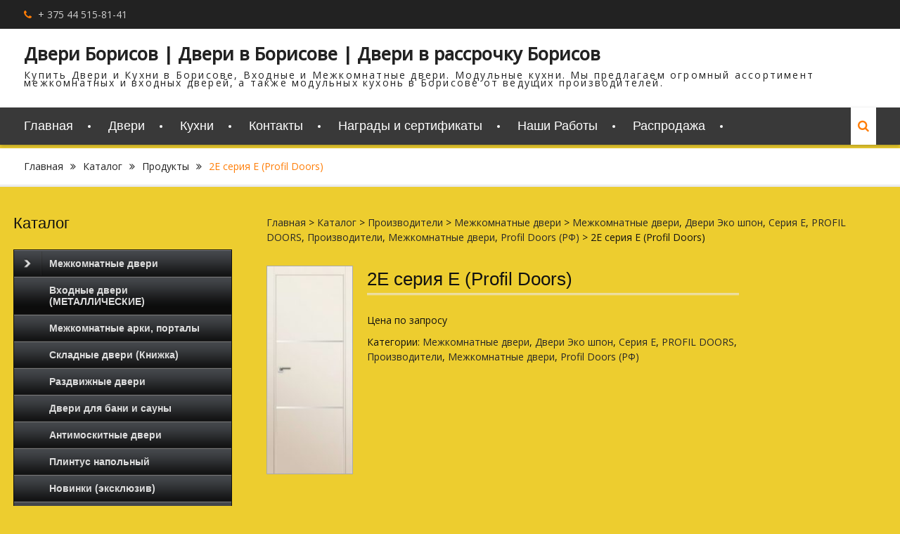

--- FILE ---
content_type: text/html; charset=UTF-8
request_url: https://dooremi.by/catalog/2e-%D1%81%D0%B5%D1%80%D0%B8%D1%8F-e-%D0%BC-profil-doors/
body_size: 55207
content:
<!DOCTYPE html> <html lang="ru-RU"><head>
  <!-- Разметка JSON-LD, созданная Мастером разметки структурированных данных Google. -->
<script type="application/ld+json">
[ {
  "@context" : "http://schema.org",
  "@type" : "LocalBusiness",
  "telephone" : "+ 375 44 515-81-41",
  "address" : {
    "@type" : "PostalAddress",
    "streetAddress" : "Строительный рынок (г.Борисов, ул.Демина, 39 пав.№ 4)"
  }
}, {
  "@context" : "http://schema.org",
  "@type" : "LocalBusiness",
  "telephone" : [ "+375 29 665-81-41", "+375 33 675-81-41" ],
  "address" : {
    "@type" : "PostalAddress",
    "streetAddress" : "Фирменный магазин дверей фабрики el’Porta ТЦ «Мир стиля» (г.Борисов, ул. Чапаева, 34)"
  }
} ]
</script>
			<meta charset="UTF-8">
		<meta name="viewport" content="width=device-width, initial-scale=1">
		<link rel="profile" href="http://gmpg.org/xfn/11">
		<link rel="pingback" href="https://dooremi.by/xmlrpc.php">
		 <html lang="ru-RU" >
<head>
 <title>2E серия E (Profil Doors),двери в Борисове | Двери Борисов | Двери в Борисове | Двери в рассрочку Борисов</title>
	<meta name="description" content="Купить Двери в Борисове, Входные и Межкомнатные. Мы предлагаем огромный ассортимент межкомнатных и входных дверей в Борисове от ведущих производителей с установкой, а также дверную фурнитуру. Являемся официальным представителем фабрики elPorta, имеем огромный опыт работы и доверие заработанное годами " />
    <meta name="keywords" content="Купить двери в Борисове, ДоРеМи бай, DooReMi.by, сайт дореми, купить двери, межкомнатную,  входную, металлическую, в Борисове, в Жодино, недорого, шпон, экошпон, двери цена, раздвижные, стеклянную, дешего,  деревянную дверь купить, железную, с установкой, гармошка, купить белые двери, двери от производителя, дверь массив, фурнитура для дверей, купить двери с доставкой, эль порта, elPorta, двери в рассрочку Борисов " />
   <meta http-equiv="Content-Type" content="text/html" charset="UTF-8" />
	<meta name="generator" content="WordPress 4.9.9"/>
	<!--<link rel="stylesheet"  href="https://dooremi.by/wp-content/themes/clean-commerce/style.css" type="text/css" media="screen" />-->

<title>2E серия E (Profil Doors) &#8212; Двери Борисов | Двери в Борисове | Двери в рассрочку Борисов</title>

<!-- All in One SEO Pack 2.9 by Michael Torbert of Semper Fi Web Design[954,1022] -->
<meta name="description"  content="Материал: экошпон, массив сосны, МДФ. Покрытие: Экошпон+UNILACK (Германия). Конструкция полотна: каркасно-щитовая. Тип двери: глухая с алюминиевым молдингом." />

<link rel="canonical" href="https://dooremi.by/catalog/2e-серия-e-м-profil-doors/" />
<!-- /all in one seo pack -->
<link rel='dns-prefetch' href='//fonts.googleapis.com' />
<link rel='dns-prefetch' href='//s.w.org' />
<link rel="alternate" type="application/rss+xml" title="Двери Борисов | Двери в Борисове | Двери в рассрочку Борисов &raquo; Лента" href="https://dooremi.by/feed/" />
<link rel="alternate" type="application/rss+xml" title="Двери Борисов | Двери в Борисове | Двери в рассрочку Борисов &raquo; Лента комментариев" href="https://dooremi.by/comments/feed/" />
<link rel="alternate" type="application/rss+xml" title="Двери Борисов | Двери в Борисове | Двери в рассрочку Борисов &raquo; Лента комментариев к &laquo;2E серия E (Profil Doors)&raquo;" href="https://dooremi.by/catalog/2e-%d1%81%d0%b5%d1%80%d0%b8%d1%8f-e-%d0%bc-profil-doors/feed/" />
		<script type="text/javascript">
			window._wpemojiSettings = {"baseUrl":"https:\/\/s.w.org\/images\/core\/emoji\/11\/72x72\/","ext":".png","svgUrl":"https:\/\/s.w.org\/images\/core\/emoji\/11\/svg\/","svgExt":".svg","source":{"wpemoji":"https:\/\/dooremi.by\/wp-includes\/js\/wp-emoji.js?ver=4.9.9","twemoji":"https:\/\/dooremi.by\/wp-includes\/js\/twemoji.js?ver=4.9.9"}};
			( function( window, document, settings ) {
	var src, ready, ii, tests;

	/*
	 * Create a canvas element for testing native browser support
	 * of emoji.
	 */
	var canvas = document.createElement( 'canvas' );
	var context = canvas.getContext && canvas.getContext( '2d' );

	/**
	 * Check if two sets of Emoji characters render the same.
	 *
	 * @param set1 array Set of Emoji characters.
	 * @param set2 array Set of Emoji characters.
	 * @returns {boolean} True if the two sets render the same.
	 */
	function emojiSetsRenderIdentically( set1, set2 ) {
		var stringFromCharCode = String.fromCharCode;

		// Cleanup from previous test.
		context.clearRect( 0, 0, canvas.width, canvas.height );
		context.fillText( stringFromCharCode.apply( this, set1 ), 0, 0 );
		var rendered1 = canvas.toDataURL();

		// Cleanup from previous test.
		context.clearRect( 0, 0, canvas.width, canvas.height );
		context.fillText( stringFromCharCode.apply( this, set2 ), 0, 0 );
		var rendered2 = canvas.toDataURL();

		return rendered1 === rendered2;
	}

	/**
	 * Detect if the browser supports rendering emoji or flag emoji. Flag emoji are a single glyph
	 * made of two characters, so some browsers (notably, Firefox OS X) don't support them.
	 *
	 * @since 4.2.0
	 *
	 * @param type {String} Whether to test for support of "flag" or "emoji".
	 * @return {Boolean} True if the browser can render emoji, false if it cannot.
	 */
	function browserSupportsEmoji( type ) {
		var isIdentical;

		if ( ! context || ! context.fillText ) {
			return false;
		}

		/*
		 * Chrome on OS X added native emoji rendering in M41. Unfortunately,
		 * it doesn't work when the font is bolder than 500 weight. So, we
		 * check for bold rendering support to avoid invisible emoji in Chrome.
		 */
		context.textBaseline = 'top';
		context.font = '600 32px Arial';

		switch ( type ) {
			case 'flag':
				/*
				 * Test for UN flag compatibility. This is the least supported of the letter locale flags,
				 * so gives us an easy test for full support.
				 *
				 * To test for support, we try to render it, and compare the rendering to how it would look if
				 * the browser doesn't render it correctly ([U] + [N]).
				 */
				isIdentical = emojiSetsRenderIdentically(
					[ 55356, 56826, 55356, 56819 ],
					[ 55356, 56826, 8203, 55356, 56819 ]
				);

				if ( isIdentical ) {
					return false;
				}

				/*
				 * Test for English flag compatibility. England is a country in the United Kingdom, it
				 * does not have a two letter locale code but rather an five letter sub-division code.
				 *
				 * To test for support, we try to render it, and compare the rendering to how it would look if
				 * the browser doesn't render it correctly (black flag emoji + [G] + [B] + [E] + [N] + [G]).
				 */
				isIdentical = emojiSetsRenderIdentically(
					[ 55356, 57332, 56128, 56423, 56128, 56418, 56128, 56421, 56128, 56430, 56128, 56423, 56128, 56447 ],
					[ 55356, 57332, 8203, 56128, 56423, 8203, 56128, 56418, 8203, 56128, 56421, 8203, 56128, 56430, 8203, 56128, 56423, 8203, 56128, 56447 ]
				);

				return ! isIdentical;
			case 'emoji':
				/*
				 * She's the hero Emoji deserves, but not the one it needs right now.
				 *
				 * To test for support, try to render a new emoji (female superhero),
				 * then compare it to how it would look if the browser doesn't render it correctly
				 * (superhero + female sign).
				 */
				isIdentical = emojiSetsRenderIdentically(
					[55358, 56760, 9792, 65039],
					[55358, 56760, 8203, 9792, 65039]
				);
				return ! isIdentical;
		}

		return false;
	}

	function addScript( src ) {
		var script = document.createElement( 'script' );

		script.src = src;
		script.defer = script.type = 'text/javascript';
		document.getElementsByTagName( 'head' )[0].appendChild( script );
	}

	tests = Array( 'flag', 'emoji' );

	settings.supports = {
		everything: true,
		everythingExceptFlag: true
	};

	for( ii = 0; ii < tests.length; ii++ ) {
		settings.supports[ tests[ ii ] ] = browserSupportsEmoji( tests[ ii ] );

		settings.supports.everything = settings.supports.everything && settings.supports[ tests[ ii ] ];

		if ( 'flag' !== tests[ ii ] ) {
			settings.supports.everythingExceptFlag = settings.supports.everythingExceptFlag && settings.supports[ tests[ ii ] ];
		}
	}

	settings.supports.everythingExceptFlag = settings.supports.everythingExceptFlag && ! settings.supports.flag;

	settings.DOMReady = false;
	settings.readyCallback = function() {
		settings.DOMReady = true;
	};

	if ( ! settings.supports.everything ) {
		ready = function() {
			settings.readyCallback();
		};

		if ( document.addEventListener ) {
			document.addEventListener( 'DOMContentLoaded', ready, false );
			window.addEventListener( 'load', ready, false );
		} else {
			window.attachEvent( 'onload', ready );
			document.attachEvent( 'onreadystatechange', function() {
				if ( 'complete' === document.readyState ) {
					settings.readyCallback();
				}
			} );
		}

		src = settings.source || {};

		if ( src.concatemoji ) {
			addScript( src.concatemoji );
		} else if ( src.wpemoji && src.twemoji ) {
			addScript( src.twemoji );
			addScript( src.wpemoji );
		}
	}

} )( window, document, window._wpemojiSettings );
		</script>
		<style type="text/css">
img.wp-smiley,
img.emoji {
	display: inline !important;
	border: none !important;
	box-shadow: none !important;
	height: 1em !important;
	width: 1em !important;
	margin: 0 .07em !important;
	vertical-align: -0.1em !important;
	background: none !important;
	padding: 0 !important;
}
</style>
<link rel='stylesheet' id='slider_style-css'  href='https://dooremi.by/wp-content/plugins/easy-content-slider/css/ecslider.css?ver=4.9.9' type='text/css' media='all' />
<link rel='stylesheet' id='magic-liquidizer-table-style-css'  href='https://dooremi.by/wp-content/plugins/magic-liquidizer-responsive-table/idcss/ml-responsive-table.css?ver=2.0.3' type='text/css' media='all' />
<link rel='stylesheet' id='meteor-slides-css'  href='https://dooremi.by/wp-content/plugins/meteor-slides/css/meteor-slides.css?ver=1.0' type='text/css' media='all' />
<link rel='stylesheet' id='taxonomy-image-plugin-public-css'  href='https://dooremi.by/wp-content/plugins/taxonomy-images/css/style.css?ver=0.9.6' type='text/css' media='screen' />
<link rel='stylesheet' id='font-awesome-css'  href='https://dooremi.by/wp-content/themes/clean-commerce/third-party/font-awesome/css/font-awesome.css?ver=4.7.0' type='text/css' media='all' />
<link rel='stylesheet' id='clean-commerce-google-fonts-css'  href='//fonts.googleapis.com/css?family=Open+Sans%3A400%2C300%2C500&#038;subset=latin%2Clatin-ext' type='text/css' media='all' />
<link rel='stylesheet' id='jquery-sidr-css'  href='https://dooremi.by/wp-content/themes/clean-commerce/third-party/sidr/css/jquery.sidr.dark.css?ver=2.2.1' type='text/css' media='all' />
<link rel='stylesheet' id='jquery-slick-css'  href='https://dooremi.by/wp-content/themes/clean-commerce/third-party/slick/slick.css?ver=1.6.0' type='text/css' media='all' />
<link rel='stylesheet' id='clean-commerce-style-css'  href='https://dooremi.by/wp-content/themes/clean-commerce/style.css?ver=1.1.1' type='text/css' media='all' />
<link rel='stylesheet' id='fancybox-css'  href='https://dooremi.by/wp-content/plugins/easy-fancybox/css/jquery.fancybox.1.3.23.css' type='text/css' media='screen' />
<link rel='stylesheet' id='catalog-style-css'  href='https://dooremi.by/wp-content/plugins/goods-catalog/style/catalog-style.css?ver=4.9.9' type='text/css' media='all' />
<!--n2css--><script type='text/javascript' src='https://dooremi.by/wp-includes/js/jquery/jquery.js?ver=1.12.4'></script>
<script type='text/javascript' src='https://dooremi.by/wp-includes/js/jquery/jquery-migrate.js?ver=1.4.1'></script>
<script type='text/javascript' src='https://dooremi.by/wp-content/plugins/jquery-vertical-accordion-menu/js/jquery.hoverIntent.minified.js?ver=4.9.9'></script>
<script type='text/javascript' src='https://dooremi.by/wp-content/plugins/jquery-vertical-accordion-menu/js/jquery.cookie.js?ver=4.9.9'></script>
<script type='text/javascript' src='https://dooremi.by/wp-content/plugins/jquery-vertical-accordion-menu/js/jquery.dcjqaccordion.2.9.js?ver=4.9.9'></script>
<script type='text/javascript' src='https://dooremi.by/wp-content/plugins/easy-content-slider/js/script.js?ver=1.1'></script>
<script type='text/javascript' src='https://dooremi.by/wp-content/plugins/easy-content-slider/js/ecslider.js?ver=1.1'></script>
<script type='text/javascript' src='https://dooremi.by/wp-content/plugins/easy-content-slider/js/ecslider.min.js?ver=1.1'></script>
<script type='text/javascript' src='https://dooremi.by/wp-content/plugins/magic-liquidizer-responsive-table/idjs/ml.responsive.table.min.js?ver=2.0.3'></script>
<script type='text/javascript' src='https://dooremi.by/wp-content/plugins/meteor-slides/js/jquery.cycle.all.js?ver=4.9.9'></script>
<script type='text/javascript' src='https://dooremi.by/wp-content/plugins/meteor-slides/js/jquery.metadata.v2.js?ver=4.9.9'></script>
<script type='text/javascript' src='https://dooremi.by/wp-content/plugins/meteor-slides/js/jquery.touchwipe.1.1.1.js?ver=4.9.9'></script>
<script type='text/javascript'>
/* <![CDATA[ */
var meteorslidessettings = {"meteorslideshowspeed":"2000","meteorslideshowduration":"5000","meteorslideshowheight":"600","meteorslideshowwidth":"800","meteorslideshowtransition":"shuffle"};
/* ]]> */
</script>
<script type='text/javascript' src='https://dooremi.by/wp-content/plugins/meteor-slides/js/slideshow.js?ver=4.9.9'></script>
<link rel='https://api.w.org/' href='https://dooremi.by/wp-json/' />
<link rel="EditURI" type="application/rsd+xml" title="RSD" href="https://dooremi.by/xmlrpc.php?rsd" />
<link rel="wlwmanifest" type="application/wlwmanifest+xml" href="https://dooremi.by/wp-includes/wlwmanifest.xml" /> 
<link rel='prev' title='1E серия E (Profil Doors)' href='https://dooremi.by/catalog/1e-%d1%81%d0%b5%d1%80%d0%b8%d1%8f-e-%d0%bc-profil-doors/' />
<link rel='next' title='3E серия E (Profil Doors)' href='https://dooremi.by/catalog/3e-%d1%81%d0%b5%d1%80%d0%b8%d1%8f-e-%d0%bc-profil-doors/' />
<meta name="generator" content="WordPress 4.9.9" />
<link rel='shortlink' href='https://dooremi.by/?p=1453' />
<link rel="alternate" type="application/json+oembed" href="https://dooremi.by/wp-json/oembed/1.0/embed?url=https%3A%2F%2Fdooremi.by%2Fcatalog%2F2e-%25d1%2581%25d0%25b5%25d1%2580%25d0%25b8%25d1%258f-e-%25d0%25bc-profil-doors%2F" />
<link rel="alternate" type="text/xml+oembed" href="https://dooremi.by/wp-json/oembed/1.0/embed?url=https%3A%2F%2Fdooremi.by%2Fcatalog%2F2e-%25d1%2581%25d0%25b5%25d1%2580%25d0%25b8%25d1%258f-e-%25d0%25bc-profil-doors%2F&#038;format=xml" />

	<link rel="stylesheet" href="https://dooremi.by/wp-content/plugins/jquery-vertical-accordion-menu/skin.php?widget_id=2&amp;skin=graphite" type="text/css" media="screen"  /><style type="text/css" id="custom-background-css">
body.custom-background { background-color: #edcd2f; }
</style>
        <style>
            .goods-catalog-container {
                width: 100%;
                margin: 0 auto;            }
            .goods-catalog {
                margin-left:29%;            }
            .goods-catalog .grid {
                width:190px
            }
            .goods-sidebar {
                width: 25%            }
            .goods-info {
                width: 60%            }
        </style>
        <link rel="icon" href="https://dooremi.by/wp-content/uploads/2018/03/cropped-5-1-32x32.png" sizes="32x32" />
<link rel="icon" href="https://dooremi.by/wp-content/uploads/2018/03/cropped-5-1-192x192.png" sizes="192x192" />
<link rel="apple-touch-icon-precomposed" href="https://dooremi.by/wp-content/uploads/2018/03/cropped-5-1-180x180.png" />
<meta name="msapplication-TileImage" content="https://dooremi.by/wp-content/uploads/2018/03/cropped-5-1-270x270.png" />
</head>

<body class="goods-template-default single single-goods postid-1453 custom-background global-layout-no-sidebar">

	    <div id="page" class="hfeed site">
    <a class="skip-link screen-reader-text" href="#content">Перейти к содержимому</a>		<div class="mobile-nav-wrap">
			<a id="mobile-trigger" href="#mob-menu"><i class="fa fa-bars"></i></a>
			<div id="mob-menu">
				<ul id="menu-%d0%be%d1%81%d0%bd%d0%be%d0%b2%d0%bd%d0%be%d0%b5" class="menu"><li id="menu-item-74" class="menu-item menu-item-type-custom menu-item-object-custom menu-item-home menu-item-74"><a href="http://dooremi.by">Главная</a></li>
<li id="menu-item-7660" class="menu-item menu-item-type-custom menu-item-object-custom menu-item-7660"><a href="https://dooremi.by/?post_type=goods">Двери</a></li>
<li id="menu-item-7878" class="menu-item menu-item-type-post_type menu-item-object-page menu-item-7878"><a href="https://dooremi.by/1-3/">Кухни</a></li>
<li id="menu-item-75" class="menu-item menu-item-type-post_type menu-item-object-page menu-item-75"><a href="https://dooremi.by/contacts/">Контакты</a></li>
<li id="menu-item-302" class="menu-item menu-item-type-post_type menu-item-object-page menu-item-302"><a href="https://dooremi.by/nis/">Награды и сертификаты</a></li>
<li id="menu-item-1557" class="menu-item menu-item-type-post_type menu-item-object-page menu-item-1557"><a href="https://dooremi.by/%d0%bd%d0%b0%d1%88%d0%b8-%d1%80%d0%b0%d0%b1%d0%be%d1%82%d1%8b/">Наши Работы</a></li>
<li id="menu-item-5255" class="menu-item menu-item-type-post_type menu-item-object-page menu-item-5255"><a href="https://dooremi.by/sale/">Распродажа</a></li>
</ul>			</div><!-- #mob-menu -->
					</div><!-- .mobile-nav-wrap -->
		
    		<div id="tophead">
			<div class="container">
				<div id="quick-contact">
					<ul>
													<li class="quick-call">
								<a href="tel:375445158141">+ 375 44 515-81-41</a>
							</li>
																	</ul>
				</div> <!-- #quick-contact -->

				
			</div> <!-- .container -->
		</div><!--  #tophead -->
		<header id="masthead" class="site-header" role="banner"><div class="container"><div class="inner-wrapper">			    <div class="site-branding">

			
													<div id="site-identity">
																		<p class="site-title"><a href="https://dooremi.by/" rel="home">Двери Борисов | Двери в Борисове | Двери в рассрочку Борисов</a></p>
																						<p class="site-description">Купить Двери и Кухни в Борисове, Входные и Межкомнатные двери. Модульные кухни. Мы предлагаем огромный ассортимент межкомнатных и входных дверей, а также модульных кухонь в Борисове от ведущих производителей.</p>
									</div><!-- #site-identity -->
				    </div><!-- .site-branding -->
	    <div id="right-header">
		    
	    	    	</div> <!-- #right-header -->
	        </div> <!-- .inner-wrapper --></div><!-- .container --></header><!-- #masthead -->	    <div id="main-nav" class="clear-fix">
	        <div class="container">
		        <nav id="site-navigation" class="main-navigation" role="navigation">
		            <div class="wrap-menu-content">
						<div class="menu-%d0%be%d1%81%d0%bd%d0%be%d0%b2%d0%bd%d0%be%d0%b5-container"><ul id="primary-menu" class="menu"><li class="menu-item menu-item-type-custom menu-item-object-custom menu-item-home menu-item-74"><a href="http://dooremi.by">Главная</a></li>
<li class="menu-item menu-item-type-custom menu-item-object-custom menu-item-7660"><a href="https://dooremi.by/?post_type=goods">Двери</a></li>
<li class="menu-item menu-item-type-post_type menu-item-object-page menu-item-7878"><a href="https://dooremi.by/1-3/">Кухни</a></li>
<li class="menu-item menu-item-type-post_type menu-item-object-page menu-item-75"><a href="https://dooremi.by/contacts/">Контакты</a></li>
<li class="menu-item menu-item-type-post_type menu-item-object-page menu-item-302"><a href="https://dooremi.by/nis/">Награды и сертификаты</a></li>
<li class="menu-item menu-item-type-post_type menu-item-object-page menu-item-1557"><a href="https://dooremi.by/%d0%bd%d0%b0%d1%88%d0%b8-%d1%80%d0%b0%d0%b1%d0%be%d1%82%d1%8b/">Наши Работы</a></li>
<li class="menu-item menu-item-type-post_type menu-item-object-page menu-item-5255"><a href="https://dooremi.by/sale/">Распродажа</a></li>
</ul></div>		            </div><!-- .menu-content -->
		        </nav><!-- #site-navigation -->

											        <div class="header-search-box">
			        	<a href="#" class="search-icon"><i class="fa fa-search"></i></a>
			        	<div class="search-box-wrap">
				        	<form role="search" method="get" class="search-form" action="https://dooremi.by/">
				<label>
					<span class="screen-reader-text">Найти:</span>
					<input type="search" class="search-field" placeholder="Поиск&hellip;" value="" name="s" />
				</label>
				<input type="submit" class="search-submit" value="Поиск" />
			</form>		        		</div><!-- .search-box-wrap -->
		        	</div><!-- .header-search-box -->
				
	       </div> <!-- .container -->
	    </div> <!-- #main-nav -->
    
	<div id="breadcrumb"><div class="container"><div role="navigation" aria-label="Хлебные крошки" class="breadcrumb-trail breadcrumbs" itemprop="breadcrumb"><ul class="trail-items" itemscope itemtype="http://schema.org/BreadcrumbList"><meta name="numberOfItems" content="4" /><meta name="itemListOrder" content="Ascending" /><li itemprop="itemListElement" itemscope itemtype="http://schema.org/ListItem" class="trail-item trail-begin"><a href="https://dooremi.by" rel="home"><span itemprop="name">Главная</span></a><meta itemprop="position" content="1" /></li><li itemprop="itemListElement" itemscope itemtype="http://schema.org/ListItem" class="trail-item"><a href="https://dooremi.by/catalog/"><span itemprop="name">Каталог</span></a><meta itemprop="position" content="2" /></li><li itemprop="itemListElement" itemscope itemtype="http://schema.org/ListItem" class="trail-item"><a href="https://dooremi.by/catalog/"><span itemprop="name">Продукты</span></a><meta itemprop="position" content="3" /></li><li itemprop="itemListElement" itemscope itemtype="http://schema.org/ListItem" class="trail-item trail-end"><span itemprop="name">2E серия E (Profil Doors)</span><meta itemprop="position" content="4" /></li></ul></div></div><!-- .container --></div><!-- #breadcrumb --><div id="content" class="site-content"><div class="container"><div class="inner-wrapper">    <div class="goods-catalog-container"><aside class="goods-sidebar"><div class="widget "><h3 class="wigdettitle">Каталог</h3>
		<div class="dcjq-accordion" id="dc_jqaccordion_widget-2-item">

			<ul id="menu-%d0%ba%d0%b0%d1%82%d0%b0%d0%bb%d0%be%d0%b3" class="menu"><li id="menu-item-1608" class="menu-item menu-item-type-taxonomy menu-item-object-goods_category current-goods-ancestor current-menu-parent current-goods-parent menu-item-has-children menu-item-1608"><a href="https://dooremi.by/goods_category/md/">Межкомнатные двери</a>
<ul class="sub-menu">
	<li id="menu-item-1609" class="menu-item menu-item-type-taxonomy menu-item-object-goods_category current-goods-ancestor current-menu-parent current-goods-parent menu-item-has-children menu-item-1609"><a href="https://dooremi.by/goods_category/de/">Двери Эко шпон</a>
	<ul class="sub-menu">
		<li id="menu-item-1627" class="menu-item menu-item-type-taxonomy menu-item-object-goods_category menu-item-has-children menu-item-1627"><a href="https://dooremi.by/goods_category/deel/">eL’PORTA</a>
		<ul class="sub-menu">
			<li id="menu-item-1632" class="menu-item menu-item-type-taxonomy menu-item-object-goods_category menu-item-1632"><a href="https://dooremi.by/goods_category/elportax/">Серия Porta X</a></li>
			<li id="menu-item-1633" class="menu-item menu-item-type-taxonomy menu-item-object-goods_category menu-item-1633"><a href="https://dooremi.by/goods_category/elportaz/">Серия Porta Z</a></li>
			<li id="menu-item-1630" class="menu-item menu-item-type-taxonomy menu-item-object-goods_category menu-item-1630"><a href="https://dooremi.by/goods_category/elclassico/">Серия Classico</a></li>
			<li id="menu-item-1631" class="menu-item menu-item-type-taxonomy menu-item-object-goods_category menu-item-1631"><a href="https://dooremi.by/goods_category/ellegno/">Серия Legno</a></li>
			<li id="menu-item-1637" class="menu-item menu-item-type-taxonomy menu-item-object-goods_category menu-item-1637"><a href="https://dooremi.by/goods_category/elvetro/">Серия Vetro</a></li>
		</ul>
</li>
		<li id="menu-item-1618" class="menu-item menu-item-type-taxonomy menu-item-object-goods_category current-goods-ancestor current-menu-parent current-goods-parent menu-item-has-children menu-item-1618"><a href="https://dooremi.by/goods_category/deprofil/">PROFIL DOORS</a>
		<ul class="sub-menu">
			<li id="menu-item-1619" class="menu-item menu-item-type-taxonomy menu-item-object-goods_category menu-item-1619"><a href="https://dooremi.by/goods_category/depsportas/">Серия Portas</a></li>
			<li id="menu-item-1624" class="menu-item menu-item-type-taxonomy menu-item-object-goods_category menu-item-1624"><a href="https://dooremi.by/goods_category/depsxm/">Серия Х</a></li>
			<li id="menu-item-1626" class="menu-item menu-item-type-taxonomy menu-item-object-goods_category current-goods-ancestor current-menu-parent current-goods-parent menu-item-1626"><a href="https://dooremi.by/goods_category/depse/">Серия Е</a></li>
			<li id="menu-item-1620" class="menu-item menu-item-type-taxonomy menu-item-object-goods_category menu-item-1620"><a href="https://dooremi.by/goods_category/depsu/">Серия U</a></li>
			<li id="menu-item-1625" class="menu-item menu-item-type-taxonomy menu-item-object-goods_category menu-item-1625"><a href="https://dooremi.by/goods_category/depsz/">Серия Z</a></li>
			<li id="menu-item-2343" class="menu-item menu-item-type-taxonomy menu-item-object-goods_category menu-item-2343"><a href="https://dooremi.by/goods_category/depsxn/">Серия XN</a></li>
			<li id="menu-item-2342" class="menu-item menu-item-type-taxonomy menu-item-object-goods_category menu-item-2342"><a href="https://dooremi.by/goods_category/depsxnk/">серия ZN</a></li>
		</ul>
</li>
		<li id="menu-item-1611" class="menu-item menu-item-type-taxonomy menu-item-object-goods_category menu-item-has-children menu-item-1611"><a href="https://dooremi.by/goods_category/dedin/">ДИНМАР</a>
		<ul class="sub-menu">
			<li id="menu-item-1612" class="menu-item menu-item-type-taxonomy menu-item-object-goods_category menu-item-1612"><a href="https://dooremi.by/goods_category/dinsf/">Серия F</a></li>
			<li id="menu-item-1613" class="menu-item menu-item-type-taxonomy menu-item-object-goods_category menu-item-1613"><a href="https://dooremi.by/goods_category/dinsk/">Серия K</a></li>
			<li id="menu-item-1614" class="menu-item menu-item-type-taxonomy menu-item-object-goods_category menu-item-1614"><a href="https://dooremi.by/goods_category/dinsl/">Серия L</a></li>
			<li id="menu-item-1615" class="menu-item menu-item-type-taxonomy menu-item-object-goods_category menu-item-1615"><a href="https://dooremi.by/goods_category/dinss/">Серия S</a></li>
			<li id="menu-item-1616" class="menu-item menu-item-type-taxonomy menu-item-object-goods_category menu-item-1616"><a href="https://dooremi.by/goods_category/dinsv/">Серия V</a></li>
		</ul>
</li>
	</ul>
</li>
	<li id="menu-item-1638" class="menu-item menu-item-type-taxonomy menu-item-object-goods_category menu-item-has-children menu-item-1638"><a href="https://dooremi.by/goods_category/massiv/">Двери из массива</a>
	<ul class="sub-menu">
		<li id="menu-item-1640" class="menu-item menu-item-type-taxonomy menu-item-object-goods_category menu-item-1640"><a href="https://dooremi.by/goods_category/dms/">Массив сосны</a></li>
		<li id="menu-item-1639" class="menu-item menu-item-type-taxonomy menu-item-object-goods_category menu-item-1639"><a href="https://dooremi.by/goods_category/dmo/">Массив ольхи</a></li>
	</ul>
</li>
	<li id="menu-item-1643" class="menu-item menu-item-type-taxonomy menu-item-object-goods_category menu-item-1643"><a href="https://dooremi.by/goods_category/shpon/">Двери Шпонированные</a></li>
	<li id="menu-item-1645" class="menu-item menu-item-type-taxonomy menu-item-object-goods_category menu-item-1645"><a href="https://dooremi.by/goods_category/emal/">Двери Эмаль</a></li>
	<li id="menu-item-1648" class="menu-item menu-item-type-taxonomy menu-item-object-goods_category menu-item-1648"><a href="https://dooremi.by/goods_category/glass/">Стеклянные двери</a></li>
	<li id="menu-item-1628" class="menu-item menu-item-type-taxonomy menu-item-object-goods_category menu-item-1628"><a href="https://dooremi.by/goods_category/el3d/">Двери 3D</a></li>
</ul>
</li>
<li id="menu-item-3305" class="menu-item menu-item-type-taxonomy menu-item-object-goods_category menu-item-3305"><a href="https://dooremi.by/goods_category/vd/">Входные двери (МЕТАЛЛИЧЕСКИЕ)</a></li>
<li id="menu-item-1652" class="menu-item menu-item-type-taxonomy menu-item-object-goods_category menu-item-1652"><a href="https://dooremi.by/goods_category/ap/">Межкомнатные арки, порталы</a></li>
<li id="menu-item-3400" class="menu-item menu-item-type-taxonomy menu-item-object-goods_category menu-item-3400"><a href="https://dooremi.by/goods_category/sd/">Складные двери (Книжка)</a></li>
<li id="menu-item-3399" class="menu-item menu-item-type-taxonomy menu-item-object-goods_category menu-item-3399"><a href="https://dooremi.by/goods_category/rd-md/">Раздвижные двери</a></li>
<li id="menu-item-1651" class="menu-item menu-item-type-taxonomy menu-item-object-goods_category menu-item-1651"><a href="https://dooremi.by/goods_category/dbs/">Двери для бани и сауны</a></li>
<li id="menu-item-3619" class="menu-item menu-item-type-taxonomy menu-item-object-goods_category menu-item-3619"><a href="https://dooremi.by/goods_category/antimos/">Антимоскитные двери</a></li>
<li id="menu-item-3398" class="menu-item menu-item-type-taxonomy menu-item-object-goods_category menu-item-3398"><a href="https://dooremi.by/goods_category/ps/">Плинтус напольный</a></li>
<li id="menu-item-2040" class="menu-item menu-item-type-taxonomy menu-item-object-goods_category menu-item-2040"><a href="https://dooremi.by/goods_category/new/">Новинки (эксклюзив)</a></li>
<li id="menu-item-1649" class="menu-item menu-item-type-taxonomy menu-item-object-goods_category menu-item-1649"><a href="https://dooremi.by/goods_category/bd/">Бюджетные двери</a></li>
<li id="menu-item-3356" class="menu-item menu-item-type-taxonomy menu-item-object-goods_category menu-item-has-children menu-item-3356"><a href="https://dooremi.by/goods_category/fr/">Фурнитура</a>
<ul class="sub-menu">
	<li id="menu-item-3443" class="menu-item menu-item-type-taxonomy menu-item-object-goods_category menu-item-3443"><a href="https://dooremi.by/goods_category/cl/">Ручки дверные</a></li>
</ul>
</li>
<li id="menu-item-1655" class="menu-item menu-item-type-taxonomy menu-item-object-goods_category current-goods-ancestor current-menu-parent current-goods-parent menu-item-has-children menu-item-1655"><a href="https://dooremi.by/goods_category/pro/">Производители</a>
<ul class="sub-menu">
	<li id="menu-item-3444" class="menu-item menu-item-type-taxonomy menu-item-object-goods_category menu-item-has-children menu-item-3444"><a href="https://dooremi.by/goods_category/dfp/">Дверная Фурнитура</a>
	<ul class="sub-menu">
		<li id="menu-item-3445" class="menu-item menu-item-type-taxonomy menu-item-object-goods_category menu-item-3445"><a href="https://dooremi.by/goods_category/ruc/">Rucetti</a></li>
		<li id="menu-item-3446" class="menu-item menu-item-type-taxonomy menu-item-object-goods_category menu-item-3446"><a href="https://dooremi.by/goods_category/mor/">Morrelli</a></li>
		<li id="menu-item-3447" class="menu-item menu-item-type-taxonomy menu-item-object-goods_category menu-item-3447"><a href="https://dooremi.by/goods_category/lock/">Lockstyle</a></li>
	</ul>
</li>
	<li id="menu-item-1656" class="menu-item menu-item-type-taxonomy menu-item-object-goods_category menu-item-has-children menu-item-1656"><a href="https://dooremi.by/goods_category/provd/">Входные двери</a>
	<ul class="sub-menu">
		<li id="menu-item-1657" class="menu-item menu-item-type-taxonomy menu-item-object-goods_category menu-item-1657"><a href="https://dooremi.by/goods_category/elportavd/">el’PORTA</a></li>
		<li id="menu-item-1661" class="menu-item menu-item-type-taxonomy menu-item-object-goods_category menu-item-1661"><a href="https://dooremi.by/goods_category/%d0%bc%d0%b5%d1%82%d0%b0%d0%bb%d1%8e%d0%ba%d1%81/">МетаЛюкс (РБ)</a></li>
		<li id="menu-item-1662" class="menu-item menu-item-type-taxonomy menu-item-object-goods_category menu-item-1662"><a href="https://dooremi.by/goods_category/%d0%bc%d0%b5%d1%82%d0%b0%d0%bb%d1%8e%d1%80/">МеталЮр (РФ)</a></li>
		<li id="menu-item-7267" class="menu-item menu-item-type-taxonomy menu-item-object-goods_category menu-item-7267"><a href="https://dooremi.by/goods_category/%d1%84%d0%be%d1%80%d0%bf%d0%be%d1%81%d1%82/">Форпост (РФ)</a></li>
		<li id="menu-item-1658" class="menu-item menu-item-type-taxonomy menu-item-object-goods_category menu-item-1658"><a href="https://dooremi.by/goods_category/staller/">STALLER (РБ)</a></li>
		<li id="menu-item-1660" class="menu-item menu-item-type-taxonomy menu-item-object-goods_category menu-item-1660"><a href="https://dooremi.by/goods_category/%d0%b9%d0%be%d0%ba%d1%88%d0%b0%d1%80/">Йокшар</a></li>
		<li id="menu-item-4672" class="menu-item menu-item-type-taxonomy menu-item-object-goods_category menu-item-4672"><a href="https://dooremi.by/goods_category/garda/">Гарда (РФ)</a></li>
	</ul>
</li>
	<li id="menu-item-1663" class="menu-item menu-item-type-taxonomy menu-item-object-goods_category current-goods-ancestor current-menu-parent current-goods-parent menu-item-has-children menu-item-1663"><a href="https://dooremi.by/goods_category/promd/">Межкомнатные двери</a>
	<ul class="sub-menu">
		<li id="menu-item-1665" class="menu-item menu-item-type-taxonomy menu-item-object-goods_category menu-item-1665"><a href="https://dooremi.by/goods_category/elporta/">el’PORTA (РФ)</a></li>
		<li id="menu-item-3202" class="menu-item menu-item-type-taxonomy menu-item-object-goods_category menu-item-3202"><a href="https://dooremi.by/goods_category/akma/">Акма, РФ</a></li>
		<li id="menu-item-1668" class="menu-item menu-item-type-taxonomy menu-item-object-goods_category menu-item-1668"><a href="https://dooremi.by/goods_category/dinmar/">Динмар (РБ)</a></li>
		<li id="menu-item-1666" class="menu-item menu-item-type-taxonomy menu-item-object-goods_category current-goods-ancestor current-menu-parent current-goods-parent menu-item-1666"><a href="https://dooremi.by/goods_category/profildoors/">Profil Doors (РФ)</a></li>
		<li id="menu-item-1672" class="menu-item menu-item-type-taxonomy menu-item-object-goods_category menu-item-1672"><a href="https://dooremi.by/goods_category/%d0%be%d0%ba%d0%b0/">ОКА (Жлобин, РБ)</a></li>
		<li id="menu-item-1673" class="menu-item menu-item-type-taxonomy menu-item-object-goods_category menu-item-1673"><a href="https://dooremi.by/goods_category/%d0%bf%d0%bc%d1%86/">ПМЦ (Поставы, РБ)</a></li>
		<li id="menu-item-1667" class="menu-item menu-item-type-taxonomy menu-item-object-goods_category menu-item-1667"><a href="https://dooremi.by/goods_category/vi-lario/">Vi LARIO (Вилейка)</a></li>
		<li id="menu-item-1671" class="menu-item menu-item-type-taxonomy menu-item-object-goods_category menu-item-1671"><a href="https://dooremi.by/goods_category/%d0%be%d0%b4%d0%b8%d0%bd%d1%86%d0%be%d0%b2%d0%be/">Одинцово ( РФ)</a></li>
	</ul>
</li>
</ul>
</li>
</ul>
		</div>
		</div><div class="widget_text widget widget_custom_html"><h3 class="wigdettitle">Мы в соц.сетях:</h3><div class="textwidget custom-html-widget"><a href="https://instagram.com/dveri_kuhni_dooremi_borisov?igshid=MzRlODBiNWFlZA==" target="_blank" rel="noopener"><img class="size-full wp-image-5421 aligncenter" src="http://dooremi.by/wp-content/uploads/2019/09/insta2.png" alt="" width="150" height="150" /></a>
<a href="https://ok.ru/profile/592830171437" target="_blank" rel="noopener"><img class="size-full wp-image-5421 aligncenter" src="http://dooremi.by/wp-content/uploads/2019/09/ок.png" alt="" width="150" height="150" /></a></div></div></aside><div class="goods-catalog"><div class="catalog-inner"><div class="breadcrumbs"><a href=" https://dooremi.by ">Главная</a> &gt; <a href="https://dooremi.by/catalog/">Каталог</a> &gt; <a href="https://dooremi.by/goods_category/pro/">Производители</a> &gt; <a href="https://dooremi.by/goods_category/promd/">Межкомнатные двери</a> &gt; <a href="https://dooremi.by/goods_category/md/" rel="tag">Межкомнатные двери</a>, <a href="https://dooremi.by/goods_category/de/" rel="tag">Двери Эко шпон</a>, <a href="https://dooremi.by/goods_category/depse/" rel="tag">Серия Е</a>, <a href="https://dooremi.by/goods_category/deprofil/" rel="tag">PROFIL DOORS</a>, <a href="https://dooremi.by/goods_category/pro/" rel="tag">Производители</a>, <a href="https://dooremi.by/goods_category/promd/" rel="tag">Межкомнатные двери</a>, <a href="https://dooremi.by/goods_category/profildoors/" rel="tag">Profil Doors (РФ)</a> &gt; 2E серия E (Profil Doors)</div>
		<article class="post-1453 goods type-goods status-publish has-post-thumbnail hentry goods_category-md goods_category-de goods_category-depse goods_category-deprofil goods_category-pro goods_category-promd goods_category-profildoors">
			<header>
				<div class="goods-single-thumb-container">
					<a href="https://dooremi.by/wp-content/uploads/2018/04/2е.jpg" title="2E серия E (Profil Doors)" ><img width="123" height="300" src="https://dooremi.by/wp-content/uploads/2018/04/2е-123x300.jpg" class="goods-single-thumb wp-post-image" alt="" srcset="https://dooremi.by/wp-content/uploads/2018/04/2е-123x300.jpg 123w, https://dooremi.by/wp-content/uploads/2018/04/2е-62x150.jpg 62w, https://dooremi.by/wp-content/uploads/2018/04/2е.jpg 205w" sizes="(max-width: 123px) 100vw, 123px" /></a>				</div>
				<div class="goods-info">
					<h2 class="entry-title">2E серия E (Profil Doors)</h2>
					Цена по запросу<p>Категории:&nbsp;<a href="https://dooremi.by/goods_category/md/" rel="tag">Межкомнатные двери</a>, <a href="https://dooremi.by/goods_category/de/" rel="tag">Двери Эко шпон</a>, <a href="https://dooremi.by/goods_category/depse/" rel="tag">Серия Е</a>, <a href="https://dooremi.by/goods_category/deprofil/" rel="tag">PROFIL DOORS</a>, <a href="https://dooremi.by/goods_category/pro/" rel="tag">Производители</a>, <a href="https://dooremi.by/goods_category/promd/" rel="tag">Межкомнатные двери</a>, <a href="https://dooremi.by/goods_category/profildoors/" rel="tag">Profil Doors (РФ)</a></p>				</div>
				<div class="clear"></div>
			</header>
			<div class="entry-content">
				<p><em><strong>Материал</strong></em>: экошпон, массив сосны, МДФ</p>
<p><em><strong>Покрытие:</strong></em> Экошпон+UNILACK (Германия)</p>
<p><em><strong>Конструкция полотна</strong></em>: каркасно-щитовая</p>
<p><em><strong>Тип двери</strong></em>: глухая. Декоративная вставка на полотне из алюминиевого молдинга (с 2-х сторон)</p>
<p id="u29002-21"><span id="u29002-19"><strong><em>Толщина</em>:</strong> 44</span> мм</p>
<p id="u29002-25"><span id="u29002-23"><strong><em>Высота</em>:</strong>  </span>2000 мм</p>
<p id="u29002-29"><strong><em><span id="u29002-27">Ширина:</span></em> </strong> 600, 700, 800, 900 мм</p>
<p><em><strong>Цена за комплект</strong></em>: дверное полотно, коробка, наличник с 2-х сторон</p>
<p><strong><em>Цветовое решение</em>: </strong>Аляска, Антрацит, Магнолия сатинат, Капучино сатинат, Темно-коричневый, черный матовый, Манхэттен.</p>
<figure id="attachment_1454" style="width: 122px" class="wp-caption alignnone"><img class="wp-image-1454" src="http://dooremi.by/wp-content/uploads/2018/04/2е-123x300.jpg" alt="" width="122" height="298" srcset="https://dooremi.by/wp-content/uploads/2018/04/2е-123x300.jpg 123w, https://dooremi.by/wp-content/uploads/2018/04/2е-62x150.jpg 62w, https://dooremi.by/wp-content/uploads/2018/04/2е.jpg 205w" sizes="(max-width: 122px) 100vw, 122px" /><figcaption class="wp-caption-text">Магнолия сатинат</figcaption></figure>
			</div>
			<div class="clear"></div>
		</article>
			<div class="navigation">
		<a href="https://dooremi.by/catalog/1e-%d1%81%d0%b5%d1%80%d0%b8%d1%8f-e-%d0%bc-profil-doors/" rel="prev">Предыдущий продукт</a>		<a href="https://dooremi.by/catalog/3e-%d1%81%d0%b5%d1%80%d0%b8%d1%8f-e-%d0%bc-profil-doors/" rel="next">Следующий продукт</a>	</div>
	<div class="comments">
		
<div id="comments" class="comments-area">

	
	
	
		<div id="respond" class="comment-respond">
		<h3 id="reply-title" class="comment-reply-title">Добавить комментарий <small><a rel="nofollow" id="cancel-comment-reply-link" href="/catalog/2e-%D1%81%D0%B5%D1%80%D0%B8%D1%8F-e-%D0%BC-profil-doors/#respond" style="display:none;">Отменить ответ</a></small></h3>			<form action="https://dooremi.by/wp-comments-post.php" method="post" id="commentform" class="comment-form" novalidate>
				<p class="comment-notes"><span id="email-notes">Ваш e-mail не будет опубликован.</span> Обязательные поля помечены <span class="required">*</span></p><p class="comment-form-comment"><label for="comment">Комментарий</label> <textarea id="comment" name="comment" cols="45" rows="8" maxlength="65525" required="required"></textarea></p><p class="comment-form-author"><label for="author">Имя <span class="required">*</span></label> <input id="author" name="author" type="text" value="" size="30" maxlength="245" required='required' /></p>
<p class="comment-form-email"><label for="email">E-mail <span class="required">*</span></label> <input id="email" name="email" type="email" value="" size="30" maxlength="100" aria-describedby="email-notes" required='required' /></p>
<p class="comment-form-url"><label for="url">Сайт</label> <input id="url" name="url" type="url" value="" size="30" maxlength="200" /></p>
<p class="form-submit"><input name="submit" type="submit" id="submit" class="submit" value="Отправить комментарий" /> <input type='hidden' name='comment_post_ID' value='1453' id='comment_post_ID' />
<input type='hidden' name='comment_parent' id='comment_parent' value='0' />
</p>			</form>
			</div><!-- #respond -->
	
</div><!-- #comments -->
	</div>

	</div></div><div class="clear"></div></div></div><!-- .inner-wrapper --></div><!-- .container --></div><!-- #content -->
	<footer id="colophon" class="site-footer" role="contentinfo"><div class="container">   <table>
        <style>
        table {
            border: solid 1px #1B1703;
        }

        td {
            border: solid 1px #1B1703;
        }
    </style>
 <tbody>

  <tr>
    <td class="aside"><h1 style="text-align: center;"><span style="color: #ffff99;"><a style="color: #ffff99;" href="http://dooremi.by/catalog/"><strong><em>Каталог</em></strong></a></span></h1>
<h4 style="text-align: center;"><span style="color: #ffff99;"><a style="color: #ffff99;" href="http://dooremi.by/goods_category/vd/"><strong>--&gt;Двери входные</strong></a></span></h4>
<h4 style="text-align: center;"><span style="color: #ffff99;"><a style="color: #ffff99;" href="http://dooremi.by/goods_category/md/"><strong>--&gt;Двери Межкомнатные</strong></a></span></h4>
<h4 style="text-align: center;"><span style="color: #ffff99;"><a style="color: #ffff99;" href="http://dooremi.by/goods_category/ap/"><strong>--&gt;Межкомнатные Арки и Порталы</strong></a></span></h4>
<h4 style="text-align: center;"><span style="color: #ffff99;"><a style="color: #ffff99;" href="http://dooremi.by/goods_category/PS/"><strong>--&gt;Плинтуса</strong></a></span></h4>
<h4 style="text-align: center;"><span style="color: #ffff99;"><a style="color: #ffff99;" href="http://dooremi.by/goods_category/FR/"><strong>--&gt;Фурнитура</strong></span></h4>
&nbsp;</td>
    <td class="article"><h1 style="text-align: center;"><span style="color: #ffff99;"><strong><em>Преимущества:</em></strong></span></h1>
<h4 style="text-align: center;"><span style="color: #00ff00;"><strong>--&gt;Более 15 лет на рынке</strong></span></h4>
<h4 style="text-align: center;"><span style="color: #00ff00;"><strong>--&gt;Бесплатный замер</strong></span></h4>
<h4 style="text-align: center;"><span style="color: #00ff00;"><strong>--&gt;Бесплатная доставка по городу</strong></span></h4>
<h4 style="text-align: center;"><span style="color: #00ff00;"><strong>--&gt;Гарантия</strong></span></h4>
<h4 style="text-align: center;"><span style="color: #00ff00;"><strong>--&gt;Профессиональная установка и монтаж</strong></span></h4>
<h4 style="text-align: center;"><span style="color: #00ff00;"><strong>--&gt;Гибкая система скидок</strong></span></h4>
<h4 style="text-align: center;"><span style="color: #00ff00;"><strong>--&gt;Подбор дверей к Вашему интерьеру</strong></span></h4></td>
    <td class="aside"><h1 style="text-align: center; padding-left: 30px;"><span style="color: #ffff99;"><strong><em>Магазины:</em></strong></span></h1>
<h5 style="text-align: center;"><span style="color: #ffff99;"><span style="font-family: arial, helvetica, sans-serif;"><strong><em><u>Строительный рынок </u></em><em><u>(</u></em></strong></span>г.Борисов, ул.Демина, 39 пав.№ 4)</span></h5>
<h4 style="text-align: center;"><span style="color: #ffff99;">+ 375 44 515-81-41</span></h4>
<h5 style="text-align: center;"><span style="color: #ffff99;">Режим работы: вт-вс  9.00-16.00, пн- выходной.</span></h5>
<h5 style="text-align: center;"><span style="color: #ffff99;"><u><em><strong>Фирменный магазин дверей фабрики</strong></em></u> el’Porta ТЦ «Мир стиля» (г.Борисов, ул. Чапаева, 34)</span></h5>
<h4 style="text-align: center;"><span style="color: #ffff99;">+375 29 665-81-41</span></h4>
<h4 style="text-align: center;"><span style="color: #ffff99;">+375 33 675-81-41</span></h4>
<h5 style="text-align: center;"><span style="color: #ffff99;">Режим работы: пн-пт 10.00-19.00, сб-вс 10.00-17.00, ср-выходной.</span></h5>
<h6 style="text-align: center;"><span style="color: #ffff99;">Сайт носит информационный характер и не является интернет магазином, Купить двери в Борисове Вы можете в Наших магазинах.</span></h6></td>
  </tr>
   </tbody>
</table>
 <h6 style="text-align: center;"><span style="color: #ffff99;">Индивидуальный предприниматель Сергеев Андрей Вячеславович УНП 600361972 Адрес: 222520, Минская область, г.Борисов, ул.Ленинская д.36 кв. 4, Свидетельство о государственной регистрации индивидуального предпринимателя № 564 от 31.07.2001 г., выдано Минским областным исполнительным комитетом. Серия ИП №013891. </span></h6>

<script type='text/javascript'>
	//<![CDATA[
    jQuery(document).ready(function($) { 
    	$('html').MagicLiquidizerTable({ whichelement: 'table', breakpoint: '780', headerSelector: 'thead td, thead th, tr th', bodyRowSelector: 'tbody tr, tr', table: '1' })
    })
	//]]>
</script> 	
<!-- Yandex.Metrika counter -->
<script type="text/javascript" >
    (function (d, w, c) {
        (w[c] = w[c] || []).push(function() {
            try {
                w.yaCounter48745919 = new Ya.Metrika({
                    id:48745919,
                    clickmap:true,
                    trackLinks:true,
                    accurateTrackBounce:true,
                    webvisor:true
                });
            } catch(e) { }
        });

        var n = d.getElementsByTagName("script")[0],
            s = d.createElement("script"),
            f = function () { n.parentNode.insertBefore(s, n); };
        s.type = "text/javascript";
        s.async = true;
        s.src = "https://mc.yandex.ru/metrika/watch.js";

        if (w.opera == "[object Opera]") {
            d.addEventListener("DOMContentLoaded", f, false);
        } else { f(); }
    })(document, window, "yandex_metrika_callbacks");
</script>
<noscript><div><img src="https://mc.yandex.ru/watch/48745919" style="position:absolute; left:-9999px;" alt="" /></div></noscript>
<!-- /Yandex.Metrika counter -->			<script type="text/javascript">
				jQuery(document).ready(function($) {
					jQuery('#dc_jqaccordion_widget-2-item .menu').dcAccordion({
						eventType: '',
						hoverDelay: 0,
						menuClose: false,
						autoClose: false,
						saveState: false,
						autoExpand: false,
						classExpand: 'current-menu-item',
						classDisable: '',
						showCount: false,
						disableLink: true,
						cookie: 'dc_jqaccordion_widget-2',
						speed: 'slow'
					});
				});
			</script>

			<script type='text/javascript' src='https://dooremi.by/wp-content/themes/clean-commerce/js/skip-link-focus-fix.js?ver=20130115'></script>
<script type='text/javascript' src='https://dooremi.by/wp-content/themes/clean-commerce/third-party/sidr/js/jquery.sidr.js?ver=2.2.1'></script>
<script type='text/javascript' src='https://dooremi.by/wp-content/themes/clean-commerce/third-party/slick/slick.js?ver=1.6.0'></script>
<script type='text/javascript' src='https://dooremi.by/wp-content/themes/clean-commerce/js/custom.js?ver=1.0.1'></script>
<script type='text/javascript' src='https://dooremi.by/wp-includes/js/comment-reply.js?ver=4.9.9'></script>
<script type='text/javascript' src='https://dooremi.by/wp-content/plugins/easy-fancybox/js/jquery.fancybox.1.3.23.js'></script>
<script type='text/javascript'>
var fb_timeout, fb_opts={'overlayShow':true,'hideOnOverlayClick':true,'showCloseButton':true,'margin':20,'centerOnScroll':true,'enableEscapeButton':true,'autoScale':true };
if(typeof easy_fancybox_handler==='undefined'){
var easy_fancybox_handler=function(){
jQuery('.nofancybox,a.wp-block-file__button,a.pin-it-button,a[href*="pinterest.com/pin/create"],a[href*="facebook.com/share"],a[href*="twitter.com/share"]').addClass('nolightbox');
/* IMG */
var fb_IMG_select='a[href*=".jpg"]:not(.nolightbox,li.nolightbox>a),area[href*=".jpg"]:not(.nolightbox),a[href*=".jpeg"]:not(.nolightbox,li.nolightbox>a),area[href*=".jpeg"]:not(.nolightbox),a[href*=".png"]:not(.nolightbox,li.nolightbox>a),area[href*=".png"]:not(.nolightbox),a[href*=".webp"]:not(.nolightbox,li.nolightbox>a),area[href*=".webp"]:not(.nolightbox)';
jQuery(fb_IMG_select).addClass('fancybox image');
var fb_IMG_sections=jQuery('div.gallery,div.wp-block-gallery,div.tiled-gallery');
fb_IMG_sections.each(function(){jQuery(this).find(fb_IMG_select).attr('rel','gallery-'+fb_IMG_sections.index(this));});
jQuery('a.fancybox,area.fancybox,li.fancybox a').each(function(){jQuery(this).fancybox(jQuery.extend({},fb_opts,{'type':'image','transitionIn':'elastic','easingIn':'easeOutBack','transitionOut':'elastic','easingOut':'easeInBack','opacity':false,'hideOnContentClick':false,'titleShow':true,'titlePosition':'over','titleFromAlt':true,'showNavArrows':true,'enableKeyboardNav':true,'cyclic':false}))});
/* Inline */
jQuery('a.fancybox-inline,area.fancybox-inline,li.fancybox-inline a').each(function(){jQuery(this).fancybox(jQuery.extend({},fb_opts,{'type':'inline','autoDimensions':true,'scrolling':'no','easingIn':'easeOutBack','easingOut':'easeInBack','opacity':false,'hideOnContentClick':false,'titleShow':false}))});};
jQuery('a.fancybox-close').on('click',function(e){e.preventDefault();jQuery.fancybox.close()});
};
var easy_fancybox_auto=function(){setTimeout(function(){jQuery('#fancybox-auto').trigger('click')},1000);};
jQuery(easy_fancybox_handler);jQuery(document).on('post-load',easy_fancybox_handler);
jQuery(easy_fancybox_auto);
</script>
<script type='text/javascript' src='https://dooremi.by/wp-content/plugins/easy-fancybox/js/jquery.easing.1.4.1.js'></script>
<script type='text/javascript' src='https://dooremi.by/wp-content/plugins/easy-fancybox/js/jquery.mousewheel.3.1.13.js'></script>
<script type='text/javascript' src='https://dooremi.by/wp-includes/js/wp-embed.js?ver=4.9.9'></script>
    <style>
        body.ic-disabled-body:before {
            background-image: url("/wp-includes/js/thickbox/loadingAnimation.gif");
        }
    </style>
	</body>
</html>


--- FILE ---
content_type: text/css
request_url: https://dooremi.by/wp-content/plugins/easy-content-slider/css/ecslider.css?ver=4.9.9
body_size: 4420
content:
.ecslider {
    width: 100%;
    color: #fff;
}

.ecslider a{
    display: block;
    text-decoration: none;
    color: #fff;
}

.ecslider .ps-current {
    float: left;
    width: 74%;
    overflow: hidden;
    height: inherit;
    position: relative;
    font-size: 1rem;
}

.ecslider.listOnTheLeft .ps-current {
    float: right;
}

.ecslider .ps-current ul {
    width: 100%;
}

.ecslider .ps-current li {
    width: 100%;
    z-index: 1;
    opacity: 0;
    display: none;
}

.ecslider .ps-current img {
    max-width: 100%;
    min-width: 100%;
    height: auto;
    display: block;
    transition: margin-top 250ms linear;
}

.ecslider .ps-caption {
    position: absolute;
    width: 100%;
    padding: 12px;
    background: rgba(0, 0, 0, 0.7);
    filter:progid:DXImageTransform.Microsoft.gradient(startColorstr=#99000000,endColorstr=#99000000);
    left: 0;
    bottom: 0;
    display: none;
    z-index: 3;
}

ul.ecslider,
.ecslider  ul {
    float: right;
    width: 25%;
    padding: 0;
    list-style: none;
    margin: 0;
}

ul.ecslider.listOnTheLeft,
.ecslider.listOnTheLeft > ul {
    float: left;
}

ul.ecslider > li,
.ecslider > .ps-list > li {
    height: 50px;
    margin-bottom: 6px;
    overflow: hidden;
    position: relative;
    opacity: 0.6;
    filter: alpha(opacity=60);
    font-size: 0.8rem;
    transition: opacity 200ms linear;
}

ul.ecslider > li:last-child,
.ecslider > ul > li:last-child {
    margin-bottom: 0;
}

ul.ecslider > li span,
.ecslider > .ps-list > li span {
    display: block;
    width: 100%;
    position: absolute;
    bottom: 0;
    padding: 5px;
    background: rgba(0, 0, 0, 0.7);
    filter:progid:DXImageTransform.Microsoft.gradient(startColorstr=#99000000,endColorstr=#99000000);
    overflow: hidden;
    text-overflow: ellipsis;
    white-space: nowrap;
}

ul.ecslider > li:hover,
.ecslider > ul > li:hover {
    opacity: 1 !important;
}

ul.ecslider > li img,
.ecslider > ul > li img {
    width: 100%;
    min-height: 100%;
    display: block;
    transition: margin-top 250ms linear;
}

.ecslider .ps-prevIcon {
    border-color:transparent #fff transparent;
    border-style: solid;
    border-width: 10px 10px 10px 0;
    display: block;
}

.ecslider .ps-nextIcon {
    border-color:transparent #fff transparent;
    border-style: solid;
    border-width: 10px 0 10px 10px;
    display: block;
}

.ecslider .ps-current .ps-prev {
    background: rgba(0, 0, 0, 0.5);
    filter:  progid:DXImageTransform.Microsoft.gradient(GradientType=0,startColorstr='#99000000', endColorstr='#99000000');
    -ms-filter: "progid:DXImageTransform.Microsoft.gradient(GradientType=0,startColorstr='#99000000', endColorstr='#99000000')";
    border: 1px solid #777;
    border-left: 0;
    border-radius: 0 4px 4px 0;
    position: absolute;
    padding: 20px 20px 20px 17px;
    left: 0;
    top: 45%;
    cursor: pointer;
}

.ecslider .ps-current .ps-next {
    background: rgba(0, 0, 0, 0.5);
    filter:  progid:DXImageTransform.Microsoft.gradient(GradientType=0,startColorstr='#99000000', endColorstr='#99000000');
    -ms-filter: "progid:DXImageTransform.Microsoft.gradient(GradientType=0,startColorstr='#99000000', endColorstr='#99000000')";
    border: 1px solid #777;
    border-right: 0;
    border-radius: 4px 0 0 4px;
    position: absolute;
    padding: 20px 17px 20px 20px;
    right: 0;
    top: 45%;
    cursor: pointer;
}

/*
 * The media-queries are not used because IE8 doesn't support them.
 */
ul.ecslider.wide > li,
.ecslider.wide > ul > li {
    width: 100% !important;
}

.ecslider.narrow .ps-current {
    margin-bottom: 6px;
    font-size: 0.8rem;
}

.ecslider.narrow .ps-current img {
    width: 100%;
    min-height: inherit;
}

.ecslider.narrow .ps-current,
ul.ecslider.narrow,
.ecslider.narrow > ul {
    width: 100%;
}

ul.ecslider.narrow > li,
.ecslider.narrow > .ps-list > li {
    float: left;
    min-height: 50px;
    max-height: 70px;
    min-width: 15%;
    font-size: 0.7rem;
    margin-bottom: 0;
}

ul.ecslider.narrow.listOnTheLeft > li,
.ecslider.narrow.listOnTheLeft > ul > li {
    float: right;
}

.ecslider.narrow .ps-caption {
    padding: 8px;
}

.ecslider.narrow .ps-current .ps-prev {
    padding: 15px 15px 15px 12px;
    top: 40%;
}

.ecslider.narrow .ps-current .ps-next {
    padding: 15px 12px 15px 15px;
    top: 40%;
}


--- FILE ---
content_type: application/javascript
request_url: https://dooremi.by/wp-content/themes/clean-commerce/js/custom.js?ver=1.0.1
body_size: 1015
content:
( function( $ ) {

  $(document).ready(function($){

  	// Featured carousel.
  	if( $('#featured-carousel').length > 0 ) {
	  	$('.featured-product-carousel-wrapper').slick();
	}

  	// Search in Header.
  	if( $('.search-icon').length > 0 ) {
  		$('.search-icon').click(function(e){
  			e.preventDefault();
  			$('.search-box-wrap').slideToggle();
  		});
  	}

    // Trigger mobile menu.
    $('#mobile-trigger').sidr({
		timing: 'ease-in-out',
		speed: 500,
		source: '#mob-menu',
		name: 'sidr-main'
    });

    // Trigger top mobile menu.
    var $mobile_trigger2 = $('#mobile-trigger2');
    if ( $mobile_trigger2.length > 0 ) {
	    $mobile_trigger2.sidr({
			timing: 'ease-in-out',
			side: 'right',
			speed: 500,
			source: '#mob-menu2',
			name: 'sidr2'
	    });
    }


    // Implement go to top.
	var $scroll_obj = $( '#btn-scrollup' );
	$( window ).scroll(function(){
		if ( $( this ).scrollTop() > 100 ) {
			$scroll_obj.fadeIn();
		} else {
			$scroll_obj.fadeOut();
		}
	});

	$scroll_obj.click(function(){
		$( 'html, body' ).animate( { scrollTop: 0 }, 600 );
		return false;
	});

  });

} )( jQuery );
